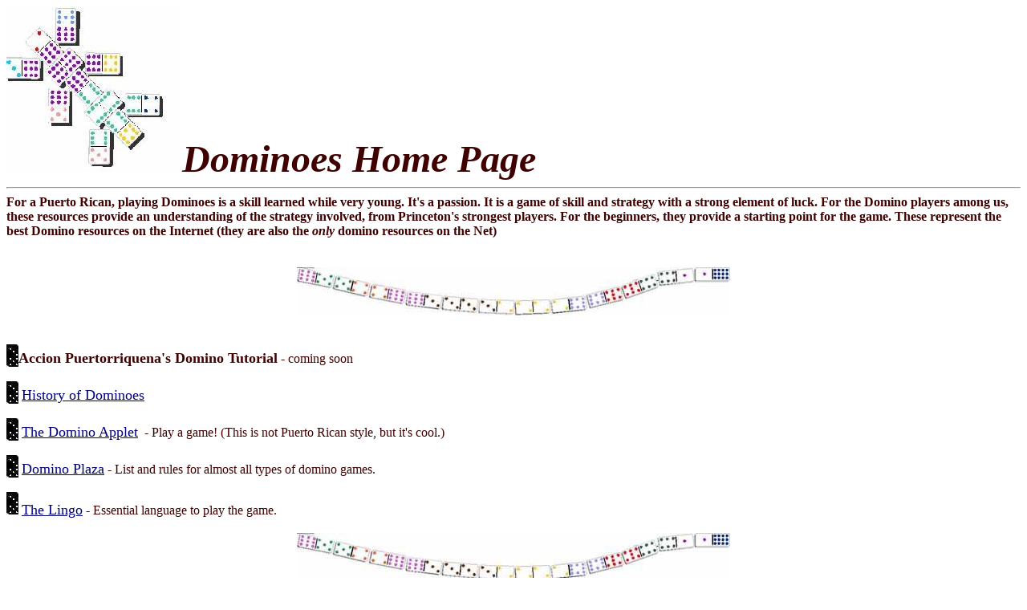

--- FILE ---
content_type: text/html; charset=UTF-8
request_url: http://www.princeton.edu/~accion/domino.html
body_size: 1071
content:
<HTML>

<HEAD>

   <META HTTP-EQUIV="Content-Type" CONTENT="text/html; charset=iso-8859-1">

   <META NAME="GENERATOR" CONTENT="Mozilla/4.04 [en] (Win95; I) [Netscape]">

   <TITLE>Dominoes Home Page</TITLE>

</HEAD>

<BODY TEXT="#400000" BGCOLOR="#FFFFFF" LINK="#000080" VLINK="#0080FF" ALINK="#000080">

<IMG SRC="domino1.jpg" HEIGHT=206 WIDTH=215 ALIGN=ABSCENTER>

<FONT SIZE=+4><B><I>Dominoes</I></B> <B><I>Home Page</I></B></FONT>

<BR>

<HR ALIGN=center SIZE=2><B>For a Puerto Rican, playing Dominoes is a skill

learned while very young. It's a passion. It is a game of skill and strategy

with a strong element of luck. For the Domino players among us, these resources

provide an understanding of the strategy involved, from Princeton's strongest

players. For the beginners, they provide a starting point for the game.

These represent the best Domino resources on the Internet (they are also

the <I>only</I> domino resources on the Net)</B>

<BR>&nbsp;

<BR>&nbsp;

<CENTER><IMG SRC="domino2.jpg" BORDER=0 HEIGHT=60 WIDTH=540></CENTER>

&nbsp;

<BR>&nbsp;

<BR><IMG SRC="domdot.jpg" HEIGHT=28 WIDTH=15 ALIGN=ABSBOTTOM><hspace><B><FONT SIZE=+1>Accion

Puertorriquena's Domino Tutorial</FONT></B> - coming soon

<BR>&nbsp;

<BR><IMG SRC="domdot.jpg" HEIGHT=28 WIDTH=15 ALIGN=ABSBOTTOM> <FONT SIZE=+1><A HREF="http://www.gamecabinet.com/rules/DominoIntro.html">History

of Dominoes</A></FONT>

<BR>&nbsp;

<BR><IMG SRC="domdot.jpg" HEIGHT=28 WIDTH=15 ALIGN=ABSBOTTOM> <FONT SIZE=+1><A HREF="http://www.yellowbrick.com/Domino/">The

Domino Applet</A></FONT>&nbsp;<B> - </B>Play a game! (This is not Puerto

Rican style, but it's cool.)

<BR><B>&nbsp;</B>

<BR><IMG SRC="domdot.jpg" HEIGHT=28 WIDTH=15 ALIGN=ABSBOTTOM> <FONT SIZE=+1><A HREF="http://www.xs4all.nl/~spaanszt/Domino_Plaza.html">Domino

Plaza</A></FONT> - List and rules for almost all types of domino games.

<BR>&nbsp;

<BR><IMG SRC="domdot.jpg" HEIGHT=28 WIDTH=15> <FONT SIZE=+1><A HREF="http://www.gamecabinet.com/rules/DominoTerms.html">The

Lingo</A></FONT> - Essential language to play the game.

<BR>&nbsp;

<CENTER><IMG SRC="domino2.jpg" HEIGHT=60 WIDTH=540></CENTER>



<CENTER>&nbsp;</CENTER>



<CENTER>&nbsp;</CENTER>



<CENTER>[<A HREF="http://www.princeton.edu/~accion/puerto.html">Back</A>]

[<A HREF="http://www.princeton.edu/~accion/">Home</A>] [<A HREF="http://www.princeton.edu/~accion/latin.html">Latin

Links</A>] [<A HREF="http://www.princeton.edu/~accion/index3.html">Rumba

Y Bemb&eacute;</A>]</CENTER>



</BODY>

</HTML>

